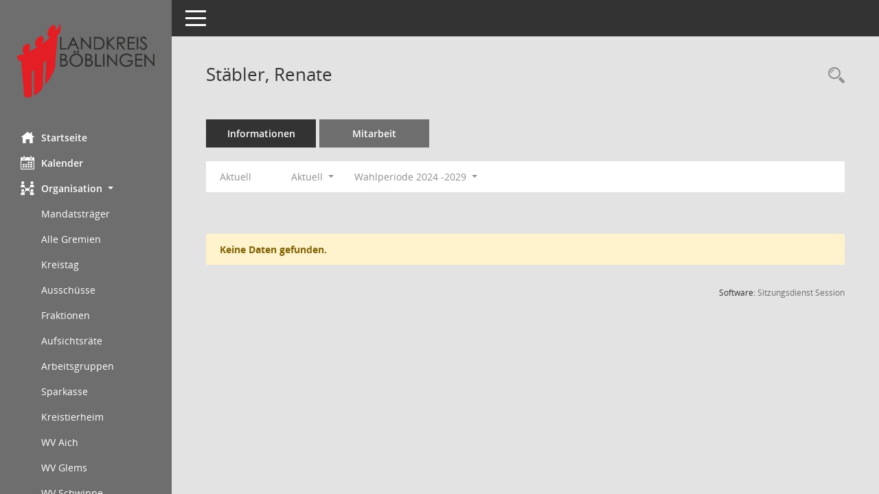

--- FILE ---
content_type: text/html;charset=utf-8
request_url: https://service.lrabb.de/bi/kp0050.asp?__cselect=640&__cfid=512&__kpenr=534
body_size: 3663
content:
<!DOCTYPE html>
<html lang="de" x-ms-format-detection="none"><head><meta charset="utf-8"><meta http-equiv="X-UA-Compatible" content="IE=edge"><meta name="viewport" content="width=device-width, initial-scale=1"><meta name="description" content=""><meta name="author" content="Somacos GmbH &amp; Co. KG,https://www.somacos.de, SessionNet Version 5.5.1 bi (Layout 6)"><meta name="sessionnet" content="V:050501"><link rel="shortcut icon" href="im/browser.ico" type="image/x-icon"><link rel="apple-touch-icon" href="im/somacos57.png"><link rel="help" href="yhelp1.asp" title="Hilfe"><link rel="start" href="info.asp" title="Startseite"><title>SessionNet | Stäbler,  Renate</title><meta name="viewport" content="width=device-width,initial-scale=1.0"><script>var smcGLOBAL_FUNCTION_STATUS_LOGON = 1;var smcStatus_Logon = false;</script><script src="yjavascript.js"></script><meta name="format-detection" content="telephone=no, date=no, address=no, email=no"><link href="css/styles6.css" rel="stylesheet"><link href="css/styles5_3.css" rel="stylesheet"><link href="css/styles5fct.css" rel="stylesheet"><link href="config/layout/lrabb/config.css" rel="stylesheet"><link id="smcglobalprintstyles" rel="stylesheet" type="text/css" media="print" href="css/styles5print.css"><link href="css/responsive.css" rel="stylesheet" media="(max-width:767px)"><link href="css/responsive3.css" rel="stylesheet" media="(max-width:767px)"><!--[if lt IE 9]><script src="js/smchtml5shiv.min.js"></script><script src="js/smcrespond.min.js"></script><![endif]--></head><body id="smc_body" class="smc-body">
<!-- #wrapper --><div id="wrapper" class="smclayout smc_page_kp0050_layout"><div id="sidebar-wrapper" role="navigation" aria-label="Hauptmenü" class="smc-nav-config smc-pr-n"><div class="logo smc-config-logo"><a href="info.asp" title="Hier gelangen Sie zur Startseite dieser Webanwendung." aria-label="Hier gelangen Sie zur Startseite dieser Webanwendung." class="smce-a-u"><img src="config/layout/lrabb/logo.png" class="img-responsive smc-img-logo" alt="Logo"></a></div><ul id="sidebar-nav" class="nav nav-pills nav-stacked"><li class="nav-item smc-nav-online"><a href="info.asp" title="Hier gelangen Sie zur Startseite dieser Webanwendung." aria-label="Hier gelangen Sie zur Startseite dieser Webanwendung." class="smce-a-u nav-link smcmenu1 smc-ct1"><i class="smc smc-home" aria-hidden="true"></i>Startseite</a></li>
<li class="nav-item smc-nav-online"><a href="si0040.asp" title="Diese Seite enthält eine kalendarische Übersicht der Sitzungstermine für einen Monat." aria-label="Diese Seite enthält eine kalendarische Übersicht der Sitzungstermine für einen Monat." class="smce-a-u nav-link smcmenu1 smc-ct1"><i class="smc smc-calendar" aria-hidden="true"></i>Kalender</a></li>
<li class="nav-item smc-nav-online"><a id="smc_nav_group_org" aria-expanded="false" role="button" data-toggle="collapse" href="#smc_nav_group_sub_org" aria-controls="smc_nav_group_sub_org"><span><i class="smc smc-network-connection" aria-hidden="true"></i>Organisation</span> <span class="caret"></span></a><ul id="smc_nav_group_sub_org" class="nav collapse show" role="menu" aria-labelledby="smc_nav_group_org"><li class="smc-nav-link"><a href="kp0041.asp" title="Diese Seite listet die Personen, die im Sitzungsdienst als Mitglieder registriert sind, auf. Als Filter dienen neben den Anfangsbuchstaben der Nachnamen die Zeiträume." aria-label="Diese Seite listet die Personen, die im Sitzungsdienst als Mitglieder registriert sind, auf. Als Filter dienen neben den Anfangsbuchstaben der Nachnamen die Zeiträume." class="smce-a-u">Mandatsträger</a></li><li class="smc-nav-link"><a href="gr0040.asp" title="Diese Seite zeigt eine Liste der Gremien, für die im Sitzungsdienst Informationen verwaltet werden. Als Filter stehen die Zeiträume zur Verfügung." aria-label="Diese Seite zeigt eine Liste der Gremien, für die im Sitzungsdienst Informationen verwaltet werden. Als Filter stehen die Zeiträume zur Verfügung." class="smce-a-u">Alle Gremien</a></li><li class="smc-nav-link"><a href="kp0040.asp?__kgrnr=1" title="Diese Seite zeigt Details zu einem Gremium an. Neben allgemeinen Informationen sehen Sie, welche Mitglieder dem Gremium zugeordnet sind. Sie erhalten u.a. die Möglichkeit, die Sitzungen und Beschlüsse des Gremiums abzurufen." aria-label="Diese Seite zeigt Details zu einem Gremium an. Neben allgemeinen Informationen sehen Sie, welche Mitglieder dem Gremium zugeordnet sind. Sie erhalten u.a. die Möglichkeit, die Sitzungen und Beschlüsse des Gremiums abzurufen." class="smce-a-u">Kreistag</a></li><li class="smc-nav-link"><a href="gr0040.asp?__cgrname=aussch" title="Diese Seite zeigt eine Liste der Gremien, für die im Sitzungsdienst Informationen verwaltet werden. Als Filter stehen die Zeiträume zur Verfügung." aria-label="Diese Seite zeigt eine Liste der Gremien, für die im Sitzungsdienst Informationen verwaltet werden. Als Filter stehen die Zeiträume zur Verfügung." class="smce-a-u">Ausschüsse</a></li><li class="smc-nav-link"><a href="gr0040.asp?__cgrname=fraktion" title="Diese Seite zeigt eine Liste der Gremien, für die im Sitzungsdienst Informationen verwaltet werden. Als Filter stehen die Zeiträume zur Verfügung." aria-label="Diese Seite zeigt eine Liste der Gremien, für die im Sitzungsdienst Informationen verwaltet werden. Als Filter stehen die Zeiträume zur Verfügung." class="smce-a-u">Fraktionen</a></li><li class="smc-nav-link"><a href="gr0040.asp?__cgrname=aufsichtsrat" title="Diese Seite zeigt eine Liste der Gremien, für die im Sitzungsdienst Informationen verwaltet werden. Als Filter stehen die Zeiträume zur Verfügung." aria-label="Diese Seite zeigt eine Liste der Gremien, für die im Sitzungsdienst Informationen verwaltet werden. Als Filter stehen die Zeiträume zur Verfügung." class="smce-a-u">Aufsichtsräte</a></li><li class="smc-nav-link"><a href="gr0040.asp?__cgrname=arbeitsgruppe" title="Diese Seite zeigt eine Liste der Gremien, für die im Sitzungsdienst Informationen verwaltet werden. Als Filter stehen die Zeiträume zur Verfügung." aria-label="Diese Seite zeigt eine Liste der Gremien, für die im Sitzungsdienst Informationen verwaltet werden. Als Filter stehen die Zeiträume zur Verfügung." class="smce-a-u">Arbeitsgruppen</a></li><li class="smc-nav-link"><a href="gr0040.asp?__cgrname=sparkasse" title="Diese Seite zeigt eine Liste der Gremien, für die im Sitzungsdienst Informationen verwaltet werden. Als Filter stehen die Zeiträume zur Verfügung." aria-label="Diese Seite zeigt eine Liste der Gremien, für die im Sitzungsdienst Informationen verwaltet werden. Als Filter stehen die Zeiträume zur Verfügung." class="smce-a-u">Sparkasse</a></li><li class="smc-nav-link smc-nav-link-extern"><a href="https://service.lrabb.de/BI_Kreistierheim/" title="Externer Link: Kreistierheim" aria-label="Externer Link: Kreistierheim" class="smce-a-u" target="_blank" data-rel="external">Kreistierheim</a></li><li class="smc-nav-link smc-nav-link-extern"><a href="https://service.lrabb.de/BI_WV-Aich/" title="Externer Link: WV Aich" aria-label="Externer Link: WV Aich" class="smce-a-u" target="_blank" data-rel="external">WV Aich</a></li><li class="smc-nav-link smc-nav-link-extern"><a href="https://service.lrabb.de/BI_WV-Glems/" title="Externer Link: WV Glems" aria-label="Externer Link: WV Glems" class="smce-a-u" target="_blank" data-rel="external">WV Glems</a></li><li class="smc-nav-link smc-nav-link-extern"><a href="https://service.lrabb.de/BI_WV-Schwippe/" title="Externer Link: WV Schwippe" aria-label="Externer Link: WV Schwippe" class="smce-a-u" target="_blank" data-rel="external">WV Schwippe</a></li><li class="smc-nav-link smc-nav-link-extern"><a href="https://service.lrabb.de/BI_WV-Wuerm/" title="Externer Link: WV Würm" aria-label="Externer Link: WV Würm" class="smce-a-u" target="_blank" data-rel="external">WV Würm</a></li><li class="smc-nav-link smc-nav-link-extern"><a href="https://service.lrabb.de/BI_ZDBB/" title="Externer Link: ZD.BB" aria-label="Externer Link: ZD.BB" class="smce-a-u" target="_blank" data-rel="external">ZD.BB</a></li><li class="smc-nav-link smc-nav-link-extern"><a href="https://service.lrabb.de/BI_FVSLK/" title="Externer Link: Sicherer Landkreis" aria-label="Externer Link: Sicherer Landkreis" class="smce-a-u" target="_blank" data-rel="external">Sicherer Landkreis</a></li><li class="smc-nav-link smc-nav-link-extern"><a href="https://service.lrabb.de/BI_ZVBBA/" title="Externer Link: ZV Breitbandausbau" aria-label="Externer Link: ZV Breitbandausbau" class="smce-a-u" target="_blank" data-rel="external">ZV Breitbandausbau</a></li></ul></li>
</ul><!-- /Sidebar ende smcnav mandatos --></div>
<div id="page-content-wrapper">
<nav id="top-bar" class="navbar navbar-inverse" aria-label="Auswahlmenü"><div id="menu-toggle" class="collapsed" title="Navigation ein- bzw. ausblenden"><span class="sr-only">Toggle navigation</span><span class="icon-bar"></span><span class="icon-bar"></span><span class="icon-bar"></span></div><ul class="nav navbar-nav navbar-right">

</ul></nav>

<div class="page-title" role="navigation" aria-label="Seitentitel und Oberes Menü"><ul class="nav nav-pills smc-nav-actions float-right smc-pr-n" aria-label="Oberes Menü"><li><a href="kp0043.asp" title="Recherche anzeigen" aria-label="Recherche anzeigen" class=""><i class="smc smc-magnifier" aria-hidden="true"></i><span class="sr-only">Rechercheauswahl</span></a></li></ul><h1 class="smc_h1">Stäbler,  Renate</h1></div>

<div id="page-content" role="main" aria-label="Informationen">
<ul class="nav nav-tabs smcnoprint" id="smcregister" aria-label="Tab Navigation">
<li class="nav-item"><a href="pe0051.asp?smcred=4&amp;__kpenr=534" title="Informationen" aria-label="Informationen" class="smce-a-u nav-link">Informationen</a></li><li class="nav-item active smc-ct1" aria-selected="true"><a href="kp0050.asp?__kpenr=534" title="Mitarbeit" aria-label="Mitarbeit" class="smce-a-u nav-link">Mitarbeit</a></li>
</ul>
<div id="smcfiltermenu" class="smcnoprint smc-filter-bar"><ul class="nav nav-pills">
<li class="nav-item"><a href="kp0050.asp?__cjahr=2026&amp;__cmonat=1&amp;__canz=12&amp;__kpenr=534&amp;__cselect=128" title="Jahr: Aktuell" aria-label="Jahr: Aktuell" class="smce-a-u nav-link smcfiltermenunow smcdebugnow5a">Aktuell</a></li>
<li class="nav-item dropdown xxx"><a aria-expanded="false" aria-haspopup="true" role="button" data-toggle="dropdown" class="nav-link dropdown-toggle" href="#">Aktuell <span class="caret"></span></a><ul class="smcfiltermenu_g1 dropdown-menu dropdown-menu-right"><a class="smce-a-u dropdown-item smcfiltermenuselected" href="kp0050.asp?__cselect=640&amp;__cfid=128&amp;__kpenr=534" title="Aktuell">Aktuell</a><a class="smce-a-u dropdown-item smcfiltermenu" href="kp0050.asp?__cselect=640&amp;__cfid=512&amp;__kpenr=534" title="Historisch">Historisch</a></ul></li>
<li class="nav-item dropdown"><a id="smce09050000000001" aria-expanded="false" aria-haspopup="true" aria-label="Zeitraum auswählen" title="Zeitraum auswählen" role="button" data-toggle="dropdown" class="nav-link dropdown-toggle" href="#">Wahlperiode 2024  -2029 <span class="caret"></span></a><div class="dropdown-menu dropdown-menu-right" aria-labelledby="smce09050000000001"><a class="dropdown-item smcfiltermenuselected" href="kp0050.asp?__cwpnr=17&amp;__cselect=128&amp;__cselect=640&amp;__kpenr=534&amp;__cselect=640&amp;__cfid=512" title="von 22.07.2024">Wahlperiode 2024  -2029</a><a class="dropdown-item smcfiltermenu" href="kp0050.asp?__cwpnr=16&amp;__cselect=128&amp;__cselect=640&amp;__kpenr=534&amp;__cselect=640&amp;__cfid=512" title="von 22.07.2019 bis 21.07.2024">Wahlperiode 2019 - 2024</a><a class="dropdown-item smcfiltermenu" href="kp0050.asp?__cwpnr=2&amp;__cselect=128&amp;__cselect=640&amp;__kpenr=534&amp;__cselect=640&amp;__cfid=512" title="von 28.07.2014 bis 21.07.2019">Wahlperiode 2014 - 2019</a><a class="dropdown-item smcfiltermenu" href="kp0050.asp?__cwpnr=1&amp;__cselect=128&amp;__cselect=640&amp;__kpenr=534&amp;__cselect=640&amp;__cfid=512" title="von 21.09.2009 bis 27.07.2014">Wahlperiode 2009 - 2014</a><a class="dropdown-item smcfiltermenu" href="kp0050.asp?__cwpnr=8&amp;__cselect=128&amp;__cselect=640&amp;__kpenr=534&amp;__cselect=640&amp;__cfid=512" title="von 20.09.2004 bis 20.09.2009">Wahlperiode 2004 - 2009</a><a class="dropdown-item smcfiltermenu" href="kp0050.asp?__cwpnr=12&amp;__cselect=128&amp;__cselect=640&amp;__kpenr=534&amp;__cselect=640&amp;__cfid=512" title="von 29.11.1999 bis 19.09.2004">Wahlperiode 1999 - 2004</a><a class="dropdown-item smcfiltermenu" href="kp0050.asp?__cwpnr=13&amp;__cselect=128&amp;__cselect=640&amp;__kpenr=534&amp;__cselect=640&amp;__cfid=512" title="von 05.09.1994 bis 28.11.1999">Wahlperiode 1994 - 1999</a><a class="dropdown-item smcfiltermenu" href="kp0050.asp?__cwpnr=14&amp;__cselect=128&amp;__cselect=640&amp;__kpenr=534&amp;__cselect=640&amp;__cfid=512" title="von 27.11.1989 bis 04.09.1994">Wahlperiode 1989 - 1994</a><a class="dropdown-item smcfiltermenu" href="kp0050.asp?__cwpnr=15&amp;__cselect=128&amp;__cselect=640&amp;__kpenr=534&amp;__cselect=640&amp;__cfid=512" title="von 01.01.1949">alle Wahlperioden</a><a href="kp0050.asp?__cwpall=1&amp;__cselect=640&amp;__kpenr=534" class="smce-a-u dropdown-item dropdown-item smcfiltermenuzeitraum">Alle Daten</a></div></li></ul>
</div>
<br><p class="alert alert-warning smc-pr-n">Keine Daten gefunden.</p>

</div><!-- /page-content-1 -->
</div><!-- /page-content-wrapper -->
<footer aria-label="Fusszeile mit Seiteninformationen"><div class="d-flex justify-content-between"><div id="smcmenubottom" title="Diese Menüleiste enthält Funktionen für die Steuerung der aktuellen Seite."><ul class="list-inline"></ul></div><div id="smcsomacosinfo" class="text-right"><span lang="en">Software: </span><a href="https://somacos.de/loesungen/sitzungsmanagement/session/" class="smc-link-normal" target="_blank" title="Zum Hersteller dieser Sitzungsdienst-Software: Somacos GmbH &amp; Co. KG - in einem neuen Browserfenster">Sitzungsdienst <span lang="en">Session</span><span class="sr-only">(Wird in neuem Fenster geöffnet)</span></a></div></div></footer>
</div><!-- /wrapper -->
<script src="js/smcjquery_min.js?v=3.5.1"></script>
<script src="js/smcpopper_min.js"></script>
<script src="js/smcbootstrap.bundle.min.js"></script>
<script src="js/smcmvc1.js"></script>
<!-- Menu Toggle Script -->
<script>
//Menu Toggle Script Variante "Nav bei < 991 dynamisch" (2):
$("#menu-toggle").click(function (e) {
    e.preventDefault();
    //alert('toggled');
    $("#wrapper").toggleClass("toggled");
});

    document.addEventListener('DOMContentLoaded', function () {
        $(window).on('resize', updateToggle);
        updateToggle();
    });

    function updateToggle() {
        if ($(window).width() < 991) {
            $('#wrapper').addClass('toggled');
        }
    }
    function runToggle() {
        //Einklappen erzwingen:
        //alert('runtoggle 2');
        $('#wrapper').addClass('toggled');
    }
</script>

<script>
function smcGlobalGKI2(){return '973211117';}function smcGlobalSMCLAYOUT(){return 'wrapper';}function smcGlobal_AJAX_KEINRECHT(){return 'ajax.0';}function smcGlobalDebug(){return false;}function smcGlobal_HB(){return 'https://service.lrabb.de/bi';}
</script>
</body></html>